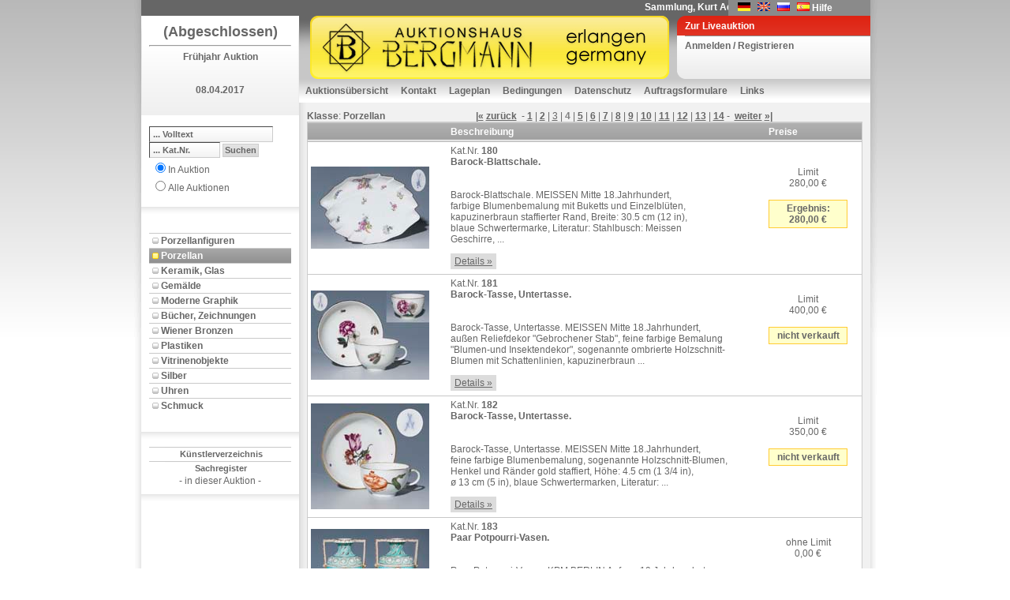

--- FILE ---
content_type: text/html; charset=utf-8
request_url: https://www.auktion-bergmann.de/Katalog.aspx?a_id=114&s_id=6103&pidx=3
body_size: 64366
content:

<!DOCTYPE html 
     PUBLIC "-//W3C//DTD XHTML 1.0 Transitional//EN"
     "DTD/xhtml1-transitional.dtd">
<html xmlns="http://www.w3.org/1999/xhtml">
<head id="ctl00_Head1"><link href="App_Themes/Default/Addon.css" type="text/css" rel="stylesheet" /><link href="App_Themes/Default/DefaultGridView.css" type="text/css" rel="stylesheet" /><link href="App_Themes/Default/design.css" type="text/css" rel="stylesheet" /><link href="App_Themes/Default/global-screen.css" type="text/css" rel="stylesheet" /><link href="App_Themes/Default/Menu.css" type="text/css" rel="stylesheet" /><title>
	Auktionshaus Bergmann - Porzellan - Frühjahr Auktion - Katalog
</title>
    	<!-- = Default Design = -->
	<link rel="stylesheet" type="text/css" charset="utf-8" href="App_Themes/Default/design.css" media="screen" /><link rel="shortcut icon" href="/favicon.ico" /><meta http-equiv="Content-Type" content="text/html; charset=iso-8859-1" />

  <script language="javascript" type="text/javascript" src="javascript/toolkit.js"></script>

  <script src="javascript/dwslide/dw_lib.js" type="text/javascript"></script>

  <script src="javascript/dwslide/dw_glider.js" type="text/javascript"></script>

  <script type="text/javascript">
    <!--    //--><![CDATA[//><!--

    sfHover = function() {
      var sfEls = document.getElementById("ctl00_TopMenu").getElementsByTagName("LI");
      for (var i = 0; i < sfEls.length; i++) {
        sfEls[i].onmouseover = function() {
          this.className += " sfhover";
        }
        sfEls[i].onmouseout = function() {
          this.className = this.className.replace(new RegExp(" sfhover\\b"), "");
        }
      }
    }
    if (window.attachEvent) window.attachEvent("onload", sfHover);

    //--><!]]>
  </script>
 <!--
 <script language="javascript" type="text/javascript">

        function popuplive() {
            var win1 = window.open("webcast/WebAuction.aspx", "webcast", "width=800,height=700, scrollbars=auto");
        }

        function popuplivepassive() {
            var win2 = window.open("webcast/WebAuctionPassiv.aspx", "webcast", "width=800,height=700, scrollbars=auto");
        }

    </script> 
-->
<style type="text/css">
	.ctl00_TopMenu_0 { background-color:white;visibility:hidden;display:none;position:absolute;left:0px;top:0px; }
	.ctl00_TopMenu_1 { text-decoration:none; }
	.ctl00_TopMenu_2 {  }
	.ctl00_TopMenu_3 { color:White;border-style:none; }
	.ctl00_TopMenu_4 { color:White; }

</style></head>
<body id="ctl00_theBody" oncontextmenu="return false;" class="Katalog">
  <form name="aspnetForm" method="post" action="Katalog.aspx?a_id=114&amp;s_id=6103&amp;pidx=3" onsubmit="javascript:return WebForm_OnSubmit();" id="aspnetForm">
<div>
<input type="hidden" name="__EVENTTARGET" id="__EVENTTARGET" value="" />
<input type="hidden" name="__EVENTARGUMENT" id="__EVENTARGUMENT" value="" />
<input type="hidden" name="__VIEWSTATE" id="__VIEWSTATE" value="v+9QJ6gaiH+JLRi1gs/PARCUFyllQbw32IBmq8uRg6Ou+M6m1Io2cP/g6alC/RS4daXCM1icWqSKEDr67efI1A3EJDJPx2Wjw9F7Tg1d9BukVf/nnwA8nSHZuPZIhSXE7w7RCJ8PMJ7XQ9gr3i0wFYZOuyqum2lr8kF3zN6/QODRwkXpHFpjp+SN53JdxeSv+IM8AMVxz8EvAyRkJ8MuGG01El2PjcBiewMlzNe4/D1AHkXJmOWlrQaUyb+7weBvppikWo+a6oSBio7mY+JdIjKx4vpjQixYODYITRJyseFgBFPrQCG8F8AjxZDMQQl1kcry3QPbJHu8uK3aN4e9h2zoNAW+RCEwCZrDPkwblvCy+Wt5siv080sOtMaQ73MEoQEbmCCJztPAvrU/jhGqoG48fhT3XZIXw13aKP4jCoV5yJb+izT5n4sD6h6Nqc20uVph1lnDWG9xhHgQv7LfLlT138SFN4lykKLcocis8ysmT+ltfSDHVplytQTy+PJQ6GWkcz+Hdw1853x2ssVBBVEeZUf3cjuzDozWvcqFcHVNTRyFtXzOGlvT+Q4UjPhxjF6fTcFauss/x7RqIxUE+BvBnqLGouwAA5RGVZEQ2csONkqr+uX+YHrkxjLzCgoHHeOxA6YGo2jP3Zy6r3qO66AMuFaJIEYjoen3sKjyrhDMLhKbmlMjAIgBOXY9yzXXet5wKjZje8U4wMTd4Vtxj+zlxGtQIPQAtn3VDUPhdLSYgC/3q3A9yxgBffwnslPG8WTi7b6q7M7HUGchUi8Weub/PSXxyiFsdd17qCxUxT2qQDB5jD8eEeaTD9JecxaCASfvxFUVrECEMnnt5UVE9nwCZyEYtNNJ4fOUaPwcyrPyY5+KIsy/XCutZSohU1m4R2TfhHLspFQKpvDim8QyAjkpMhb2JCTD4UAdl7JHOUnsjBGkzDejboKATEOolW+KCPnjlk7wx8CGyOoznM79Wp1wsdNCPHJB1A4rz/tnzmv6GdVzJqceP+tJg0J4anzvxfNkuNkGmFaAM6oHKQ3nNBkPN2wqEZAv0xqYFBooyqnLb5scc9rG8MulveEcVMY1ITVEwCVonu3B8rKR4Sp2op1mPlYk3VBiZFaRAwND/reYeDU32XlSmcadF1j2p91WZwyfPbqLtljLALSoPUKyAq5qR/dJNsJpgVTV43D2cW/Gj+22gIjO1caOJMPdZ4Qs1A+fXdYIwmgw3y3JDUpzVy6jJjQJXY62BXwCaFX8MBMw5zLp9BOa0BbkEBLHaYwvQvgfa1UdWbp4z+V8xvkkrSuj97mBxPq6MHf6bSMfqA/HLGvLw3QNkMHARZ38N7KW/PPJdRZAE5EwbzNGBAjlBipQbv/lAleTA/w34TpZOb5GVVf2bno9VLPmGI5bN+xnU0T0XGnlqqUjqIfgI75I/+At1ACHhtUq334ztnUuBeALCNmCOEM/kS4z5bE41RJ0nPU6lD/+JDN7p0hbwHN5SO/IfbzDca2zzKwhE55kS1VYtDuLVXt7Akb0BP+r2jzg6td9PgT0ck8IsAieDCvKJIS61xw4L6uXptgeZL2LdVfn6rZz9ziQFbQ6jLN4Xadw+RP97idjY8dduyCbCJLddm9ZrBLEqtRHOToUF/jcGw1nlTLi97hY7GIho01tkAs2uI6CGf6WTyBi2SYjBflLnPna/RfiHM/PRRMeijoJBnWV38ugn8liIw3/1X70jjcrrelEkVWTW5PCMPpthMn32XMRRnrs//KYiJ4sxBuljF060h295h/CZhYNFyw79MNocgJ0rmpGwNBHp+0FPWOxW621vumkqeiVvBW5Sto2Axz1eqo5FPDmYYErqRz5cBJFaACq6AQaWJOEyJVOIGErTVDDcOc8XKYqEQLHE1dBiuDEDd3oLS/ezlhBWhaHDqVWHmk5MwNqo1xFN6kmf8xIhPSsgzjO3WmmESOAg5Ue0ncgyeMXlJoKkFvJ8P0PQbu5WTmY/S56JO6dk603KjjD7yRiBtGskB9BDFDuYMni+VeLxcfaKvn2+PXMVKJ+Xrxh4/Y4CzvI/lBuPC1PtoFEReGl5OYKNT8zvH/LGeZuJqTB/7ByxBsz+Uz0xwXZ/lgmUJ/O4ykxVVHYd1GMzY92vKEUQIwuA/kxHtcnULspfc7GO7wobIF57Mx0c/l0ye3hLCQyky1rcUcpIbJD64d0sgi9NWO4PeUcjflr+bAJqDMscIOI/9XK0mYbKa7ppujbgr2Be5fH9zeEH2FD2qPh6OxDQPjq5e8UHrmu7SxSTQn7tE2D2M3/hhEllaPxwQUCXCn/yKC3Lif0ioVWC1ThXOSRv98m7S+LWk6Vh0J9zXdliS0RbPKW5a3VfHid5r4GQeLFYxtipGTZIvuI3HLJSpANT3EdhQTj4eOXsPaM6AStQOX3v9gfWi83Jf5qqAWHeNOFpRMLnLj+iBEtFjju6a8ez0jYDRtuvLChD8O7aZeV3/qpZ5AOhiMpQWm5e1ziNXNhlXH6SiQVcAR3zGC3UMp2JpjxhWzg7jWf27pD3Zvr9ystmviTXaKRx5kBSZkwsFikbjvniut0gzQtvBm7ijowSUVLBN9z+GLEiyj4q8XPRQT1ifUJ4JBv1e6EmE800l7I2v8SUQz3rOlDpZUnPPzHnyZT0aB84GsozRP+xl/q3fXBPa4Q7fe2ff4gSXr8/7IudeC0u3vDUGbAXOXtKLkth9vFg9SkiMpNHEDpzCxNudw9aWSjqMmH7qmXHLwoktSYRkjozaABWsLCW6Aw129lTk0oGlisfhsUzU7cJrvktcEOBAcXqV5xBIQvv7OYXRK7J3PykbZEnrGRSfxJdEF7OGgD2uDWqU3jc/YmKBjHqviwjVtTUQAe3S8oL8XX69eNNwHDlEStYMYfWBHtTfX5x6XH5Kd6ny034P2t2uVuSJEwfaRRDgDY9ybYrv1R7/GnGvqEhQvd8zvP70DI09c9RBPmmEjrIOYzPHSDbwsRWfdQQxD/6co8w1L2Aoyuk+TcuPFbzXtp/ntbKvK91lNkOZXGm0BKA7QND53nNmeymmlc76Dghw1ZI+b8NWEhWSSG2dGr7xtHmmoalJRkfdjYo1I7d9GqLVB0euRbeqVYCndYMdnJQ+2Y/hDKQBDxnDoafOUJbk6ceBcFt8eoVwvDYERv7BxcjEGnyDnNHdlFwxpj1o50tFqHpbYg6Y4r65DL3zRLw9BSIw8yEUOc0eKYQmlwDw2DPLZCg/y9QTCXmgDw8pAO51ErzQR0l2JB9fGt59xZsFEpj3qPNEkKLcvM++7i+GZ3dT4bN7shor51HrUGqkafxAB1CjLL//JfFlrlIW0SF1F+zersFjSbL3HDYCGe/nFFpzWqhLOJc2ymR3+SlW2AvDzlhrD4jhtO9KWVnTFdCrIL+VfsuC4BNSNUDI3EOahKmvlNc+d/9t7baBQxr1vGlQr9aIRIHzrGIU8XX0KDd1qwHUj1xp38Wm642RhbI5+BsMo/6TXotNzAU8OB56wnNHbR3xFFhLA+CmF+ZtUUYdiyL2B0rCcbZ5BXRzkH9f5H6JQ2uzlqzS/Xeskd8b/47DmMic4cHuHAmrt+j2/m/yQATuKYGc0gsaPoQkgwypGZOPfY12QSGXaPbb5eMg+k9xwcPMMpcQs5+QiqrciUwxWhBh+FZkUxEArBlYxElkLSGdfFJzFb/7Ctq7G+9HIX36sb0Qr6mXaH6LTAxb8HVWxuVmQ50pLUxR45sRRO8VQF8lc4AhC0LAg3mew1T/[base64]/puHtoJxk/RREsBoP0nTAbR3StSZ/JWIaFY0cKTYjXV6ZtU/nif92m/NU2DMlv88atyiomRhPbFTbRWqs2qdp2+vCr/O6cF4A78V+XJLMPhMQjwCpOA88nFfI1//1ieKiUc+CMoUwATz+dUf3kYIIAp9se/ZbHeyO+3xtM4419tBQK9pa8WJWnfS7aIsv2Y7Hgdn/ZBfNm+A3VV4DjpdQd+mavrcEftuIEwKAo+2YRMMvCN6+2nEO74npANJM9AJqKlmxnjMqH72u0QMUvCkFlnAA7oyrVYV2XtE1ybsLHR8mTcUQ8YB1bulf6WlbkexDWjhfR5isQwqvm4lpn2kT9NHT3t9UI+PM5OUaIguIj0tF4ZztEqCnZ8fKi85/UKRW+Jh/+91+etVOEWuFH5QOEuxYSsQRuIVcm1orIKrbjTxhQXPg5TMpjFpiktAbGD6RllR7T9G8xxJ/WGGqA/EafpgRiTjk3cOubW9tYFKchEeqN96TTgNM7Fspxwg+CSBOkiIUL9BeIuV53sGmVImbjYQSP2+RZMcW2vrg3VDMEDYyuQhet6EShkQNBHG6FiOQYtXk4bJ0fB0lppQPmQP0RvTz7Ia6JefsS1qk0A1DrG40//o8JgkNHi/V8Zd4jTQXUEK4RP3GGAn0wiNfluHDWPboOiN0Ls+ogbHIUNq430p28gTDAYj8BcS4/Wnl9d9wn8nKwQmI/j8mcEMfkUMmMR49FJWKsgzxh8ral3JUw9muNiFcavV2PNBixqs3sP7hglzXtnOY7Uz8ITy5Ji5mYlixDL6PyYx6cUwe2HmviJJjYOtlu1TEKOAQefShmd5jaelpy4exxLBJPiaA/comDF9qniRKfg4rwT8uwdJXBEZmgqbxHQ8dr4/6muvDeq3MbOSC/gDtqfs+Ha7IDk57Eg/lqGUv+yH2usfiI8FIDKK+tcrkcV1bnASOZwbLfrcxL39BD4EFeGIxqVk0nYJ1JSXm7t1fopdz06/gSTRZraUwxlurIpfLDwXG1SLmtLw2N8uB04S7j0UEkRF6dK7q3Z5ZefPE8GLjrNZDXEjLSCqWjtNtGbluvbpc4GHv0VAeUGcDY7xOvsmOV2tV+Gi9vTfx+RurXPTCzJ+maRFMgtKa7PKqpqwoA1QD/moXO2+pTL1tiLCfUIzVBvlDLxpE4Q9IUldKd15evpKw/Ijew54XGanZcUEiUNYXLRbEv2GzM/l64gK7IFtBhGMRBAekahxy+8vEE7TuTJ2vUMAZwUSt5uHkjbvVLpyto2PPiadYQ/0yeXma7LqbIxysLFY6ZvoMWSJL87CJ+sCsEJ3v57fJhrDDF7r5W8N9HWjf98MBapjnP5NQLzO23zFgiTcr2rHrOKXI+NmOKApB3tWWBARoLDeXm5o3NJocPv3mbK/Zb0ZjnJYRbaXuQsud1EfPYfnvJ6/KtbELkmUYNUtOUwz7j5pvuP7k0UPSAOXYvR2CYM79n9M68rAGc3nEgVPDfWrHDyhhgsYEPN/lvXq3xPOZVHaBs6ohoLsQ/BFf/j4pawXx3QGEhke5jk43kp4gbfKHJNQJUt2QF4DYS23+K9dFGVbYQ0lWw5r9Cx2dhfgnDlWEkUNNKYTDiPqyiXHbylLan8VF/m4H8CzpSYbHF+l9okpK88Ch80nkHWM/g+HusJ2ovc/6FySb9tM1Q3XI647x+4QH7wGzIdl4tQs9TLX+46e5PQjaGPk8MfnR8qxLguKabUtGDLiQDN26AbTmWSLqaRbI3pNsfstsDSKegHflVJlyeACjsT8cOV3kIvXi1fb9CJ+YFSHABr9dShfNe3kOVtAtVtDd1L1XhvKRYDF4z7LT6UnzmHkdt8vhpGKM62XGKKFo25Fd/shjN8CgS2L4yDXAUFYK0JFDFt7oAr2YtaF4pjggwHMVzIojkqQoPxVrioyOcyK6sAF/Kv7VOlgBpUEqQEQkOfGL5SNGivJmGYne8Os+DBoWsI82FhN+Qy6FEiEajIs4fCTFMjTJ92bmUevhliR8/f2USFSBIQBihGIRzVtLMiWB0UWkBr8nYlciZ+Ws/svHRwFmQvBIPSpZE2ovncTUs7TANlPKecPNFBXG01L++SqZqL0EpFSiUhNpnLxIGZNRlSTmjUXRZOC5wJfhaE6LSVVXkpRXK8vW1Nv/f+2nAvVjJfGPjNbSIvcwJB8cLSSBnZHVoMJS/J6TRl3KrEgTgSA50nQuYuMmYBJk68D3bFunKxVsbh9fcJMHedKSyUu/DL1wXRD7LeaHLqc7x18X7d84u8T5VdM2qMopTmfWcoFMxP7zzDq0XvzGw816Nvk9Mz5KH6Q4HQlTPcPbqAg/g1eVNSpLXvIE7gcW7346XHL8iLZ31dPECs2fzaq8/EXIo0mcjFNCrtdjy0wkjBptLiRxMkwfW1L2VbNjyQrVSkurBOf/LhmDq7poykUPVYHHJIaMN/ROO6XM6MXQOhK9JBvlBeK6bTD1oDckCiKP/0Ww+XA+XGYM82HZOxhpvFjYipblLIHIVjlgE7eI3Z8hi6qyRS5US2NDdbJT2Kx9bQMjGh+gIcCONJLzR/pG9vz7sBi7RJC5nVauDm1+CSqtRFYevXQddqJc+u+Ew/4hBV8g4CvgL+1/ZSLatN6enpco5WKID1RHWb1AXfJGzFvPQfpTzbPoP6ZoY48mj7jTNKbD9y0Y9zRqzkpmSnjqJxOuClz4Ege67f+8y2M4VpZYWv4/shfs5Mk3hv6lUISJv4Sgs3kyzTSEyRdK8yvLjZHJRCuaPvzuwLNqZnKCfmExrCcFZvxXoJ5Df4yUL2fDWCXT24eRoM8hYxnsRLLUGd6ZvcaSNLYXvN9J/Qf1h8PsZe3caLOyQQ2vcgWCpGBOOROscyYI+G1ZCYCXqFZVv7m0UKZYMkM5s9/fL4hBTKZ/rrvVxR3YRvJZo0yPod8nJTcYFWxHggSxZy+3RA4YfdOU3xXCl0zizoaOmOIOeTRyYmyQ9zkcVXA/yEkeY4lggseMQBCuEliiRJ8PfEujw6WgbRDmTtfzLjU/kmikKy0CAVbJE1Kh/[base64]/[base64]/MsOnLo9RG6efy1h6QiQIx+Pz3ncY2Wi5ouPupeuggSNfis/M9gdQ54NBOHpCxc9TWJRW7iBkDaWNuwFW35ki7EfhB7UHHiD27DyVKv5L31aQRMgzkkeAm1Zc4I08KDBrHkcHlsA1Fthk1jgowOmPEjF03Agy70Cq4dVzclKukud4emEXRFEOL747tBEeZKkBwyHLUa0TceOt0PQvJxa/rfFvKNB9haxMwWhC5GpJsMzlYaTFlVMjio4Gvj8J8drKHbU8i2QjSQ8otHJfSMNnBFyWNQWpWnSe/vKcNknQYau1MhbSS6X7jNnN3R5TkwRiqioGyecIWUZN8EOEapc6Z7UTs7koIJoaiug79bKr3TZoN21tHAtxMg+fptms/s8X7OeGwzm0XJOsFUFBik/QmmAz3zJeU1f+c6acKHQMA/VQMHYeaE8FqQzNjWY1Juj/Gs6tsDBKRGs7BdKl3vINT5kkEEqIbY1TXbrVCce+9DdOk4uGOzpJLpST6Kx2JH7lznLhIgCFmroeu4WBOnFy2l04cX9nhhVxMLlJflwcycScz5OrdQbKOuKa2xGMqP5oMARDiz9696ZLVSTg8V9DjMEBM/d9Si8yY7v2VQKgXCXh0J8wXxF3ZKLXp/kN0n0uneHfVlucA+i7RNJsiXVzPeaHkq/lWQxUnTZVmsNLlyc1hODwzQjC54GaGLdmBnQhZrGan5f/hl67cktb2J1aLwnnnuCLnT2EhW2CBItYT5hJrcr9U6IBobleLNyfe06TFpRcl7LeDsRPqXi4zwjv0aiOaAR5W9FfSVcWwKdslBml4+C4FdOKdmU5owCOIa+V1iF0TVm0ZWOrmUXfTCHnMhE/no9wVLiQzhf54R8UKeueiatpXrL+tWD5aI75PcVUBlxx3rVhIZfOFoCWFvwgf2hNqFWDX1RpbgMrIABNdRQeblu1k+KWgESTm9HdpY51yZaYOz3an3gPKICbHahZXSYDziJwSiI7JNgkNUFaNbIfQVD/xQ/ddiA+raVhe6EwiwrU4+z08XuJGqum8xqpcrllUw3RSmKoPNGtHaLvr6chm0bEFa7sxWgT8kRo80KszgJhn3u1+mX50UTdsjeid6yfvhfrm8O+cS1ZGWKw/uNASdq5tIUIcry22QAAsa7nlsNSKtOHJ4tRSDsx9cs42iQLZuRMT9IgbmVs3o6F6gmQGueX4c2Sywp2CxU/XjWH2MHUGma9+kkJpTRy1x3XErJXzRdBaw5wZjBtYVLwZ8xg3jo11pv8q3X4i7WNFr8WOvoi8QEyMuRgXaypPvDk1Iuu2k5jOPgRfyglJ2OvEaD7d5xdqWw0fvuBADiuHv9cwyZOYc4mYkrQ4JNIvPb1lt8HwDhxgRF8kqt0p/MI0p6anEd6RJYEJx58Mp2XYas2h5qoCgTgydZ/[base64]//JhSVhRZqwsQ1WTZLyDlD5qyBM88qqNhXBAAwmg3CBZKysoUFES1eMQg2cvJiwglEOQlqu595GxSVFdQIfHh0IeAsoBQFJoR2VqtnoHqLuvNd4fuMzmDxFmp19gGtgEl4EHJZOPp+fIsV6HlQ6dET0XXRCRwS4v1j0HYW/[base64]/4Xlk9iYWKqA9MXjO3CeA6CKKYrFa8m6Cnv1pCUSd0MZuEkb3yPcB2vmUFqTghbtyUZY2POl3c0UksDkKZS90W+7xKsZfHD5MsMz9A/JmnYx4S68te5NZPoF1TfJqkNnIuuKnyehFPiIlE6LBQAKuN836Jke092Hd+6H7s4afcvPs1ql1+tkV/LMYRI4gAL+IS+lLjpUKOqgg6n3gX4dH8RJBQ0whRSqRZbKOA6Ae2piktD6JG4Eki6rRNvW2PFAxMt8lFJhl+HlcT8PcdJKxhlLSySPuBXWl//r44IQARnv94rd2JNEEBrHYoK7rq2pOBx8XbqLFVXNXg/wFSKk9VQ4ZjNz8hyWMYH6GsVyGlU6secciXCJAuY8+eDoQPeqtiZ+XaLxC+yXgRsU9R2nN0vx4DP8wq0aL91/+qG6ZRxJirZOpYeYUPfoupJwe6qSWPM+Daj3iZ24H96Fkiw8/3v91g4+RKRNYovt146sG5pJB4DTgk91F7gc1oORGLlyYrSPtsqYlt1yuijZvyHmyLMcQbPhTfi+siE8cRe5+WNHyhxc+WOhRh7aaPYdMW0OMRTki73/[base64]/gOpzQtNqdiaDfAdcVXK5ZYYSozQ0qKVd9RwxOAct21yRPeRRADw5hj/E1YYzYHlxAOs8LQIsV9nRzS3Q82QaeoywGSLW/qbtjWhvBS8cQlAhZjCgu2WjknfXhpLnrohy5VwrAQ+6Uz7DA/2NMi14/AmISldwuE2rXZPRsoVurGxHGffMWNpk+XmUufDS7YPYzTcVFBQnpK4jY1ywq3/iEtF3CyaA05LBHp+gm3yosHi24E8FzW3eK3czqxoJvMFkikbzzlnVU//YOI8SBg2H5hZisCIDQYxB81e5lrDSMdvoXbYqesAP+3Tyz35IDHtznQEfuzVSeziiKCOw7LjeeOGvtD8AEMYk5NH+xFOC3WAFEHZxzS3FfkguJjnePKDQzgrdMB+Lg2L7z2QCsmhWUIdfdg95c6JCdGodA3hd1WOUWIH/[base64]/[base64]/hoEO7m5mtZdI4oo8QQDIXsVRejxM+yzaeFC7FZX0ozR+2F7XgQPpnSH0vCubiDBs77jTStRHG16jAj/StDF/Ga7HIvmD/Xjde7Q5O8QRIc4wTso5CEmSvD6fFxqioNrphKHnAXMoQ/gQc3KEkltvK8t34e48CW27aYQQVo7fypJh/bttpBG44esHXqm/s/CayU+GiTQjWi7+oq+CbbJXPnxh/6XnoN6i/06jxcfOQV3JIgGpMBbkWAvWKYZPloqL3nGo0ep6JRvKUTh9Ek7SGQMz0aZ8IZfA0UQgE/LqeltZRFgHEqep1YDxapKUarC4P6OH7EWlKn6C47OeocDsZRJLELsDYthpBihylqvGonRm8cLTdi4Pa/lyq7h4q23rym30lkJmUxcZHYJ0dc70NX+JswuEwplsyw/J2ZpQiNQtyvaeSAAqOiTjIyowWuIWggPRxr8JHQdLm+B6ntGMLVC82xpzPCx/2mK49Qk4JNriNvQftrBMPsfGAWApvsHaPyiIohiTtXyvVZuETEga0E6byP4DbSCVMS2fa5LajnarUM481c47ehqNeKicgFaszeb6i5QhfDx7c4YmAzUelZShIAKtnjnehQYO1XNkcm0JipA0J4W66Ik7EoqNGDWo3Vevo7j6qGMArg5/VPpuKQzDkljUxktMEOJDbrgLANLFsWCwklcgHhdGDSxaSF/43ygntAgx8Etkmx3fTAKktPHS/eBw78NqOH+ts+gZ99wiPmfjkyJnEDLRiEXRMOLqcLIs6GR7GORmMNUo2wGHL5drbyfqRrlgVyYmQc5Mv/K3IjadzWFvHdt8flManlU1ni3wPza8yD/J/RgVXBo48SOUT8FcpYVV/4sO9e19EtCckpDbxT8zEoVxoPeNpioO4/solb9e8+tcQdUbTEYx0g2QGCPwhB1NC2PMrBcv6glsDi50d81z+GK13p/4HvYRtE9cd7CO05Wigrj2er4f+tR3YWbiVZeXWcoKfEFCRmXcT7lWVYEbtzmsduZPREqkcY4Z7N055Q9lrj3l4V2XfYf5B7nW32VBhDZtYRyFGsn2eVxxbhEBLU6ijAte82rE7vShSwIFPOHvZCfqzgKeS08lVlZztAWftq2BUPeP4AD4QF1BltgcVBuI/C0UmwM/ht2/dqE0JFhB7X7fA2jcB/YhDOaenco79F2A5clk7Jl3goVHJFLN5mugA1DKvg2mlckcCM4zSqk2KG0PV7zJkQudiCye3W+0mgE81BC0FvIw08hR+S8tIS6AiAot7ynU38TQDwvbWbaNmq2TAgzJ86qdZl4vDap2m5N2K+5ftUVyNcJKTcD5AxOphkmsBMw/PqRiAvpOmIHBS/28kornPDM2Gf3jOUY3RMnVdiLU3ojB7V1pPoTRPvxAUVFozkt9Wi5odHbl3ntPQy00QAf3jTfBhlN5Z0qi5KEyY8axQ7QaiC/NKv+xdS/dc5YnZEnmuMIgM8jqLd/QG27SyjDHojG0RRxOvNlrkFEgm61r6F6d3oQ3HFR0HcYSEToyy20vVGivaWN/aPvIIa+gr1JJJeTZH6ObDtx02+rxsXCSSQJ36O91OPSmtU8Ba1xiIYBFa906+KyYVTI0e/TQvolckBd5lTyTzzUlT8QUPl3JfW86UAHtggwEM+8IUPDsNg30D1CtVE9zj5WRxoqWRShfW3oyXRdmHCGlDBpliDZkTfS3i3zQ3NHPWpDXrmGPbOSHqc/GRXDOOATXOIbjXLa9uu7EJaiJiVkJ+ZV2/Z04iAnp4xWL7PziFvCAa+zUYE2pqRFWRU/HHh8GYmz/LQnsGa6uxvA5i/vouSCBF0tCBHWtuzICIoHn7lg4ktqeX+oW05jJEl4Y1DVLSTS1G+022FPffLSjh9KhyRxZvvFf6iyf+U5tR3aiZLkOh64q7HPWW/HKUPfj3MeB+/OLHU0B36rVTySFafpG9PY7QfXkZnqiC+wAUmQbZrKzBSib2caYVPN3crKPVcrycBrIcdg+SFIbUYDUkBZcVsICHAdfCZ8FCwquQtSRMfpwEN/qSDUk8IDoDm3iBruvklgtFgcqzX5gz7KOCK9t7zgNI/FVjlPrmnofI951lKh70S2rz+6dmh7KLoFU4MQcj18Xs6T91wiQKfOym4ROXULEHVl+qKCZ1R7Ubtln2YtNzo5z0aUQYYTNR8r2ZtFmNlcNubw7xSUIQy6qT3tC8kcbm5Otll4yXkAz/qKDD91+6Hqt2W7Vt7TrSn58Fo4HXpu2YcjxE+2O7/zNcAMYVXpCtd7J513Xz+4qblux0O+K53AS5lqArImn7rfY5doo/E5oQwU9MLByf/yg1V+HNcJnWr6obJhxu8VQNWg9iY0edBoaCT29qN5Q9Vpsw1fqNP2VkkBUXA823N8LEebZ2c0f33I/qi6BcwQLith0bedmDnO6ROaZ5tT947mUtjqSNXH7eC1Qg7JuN+u2RVssA4QNwsIitQq9r68Vrag/[base64]/gLdGkGpLpLbs4PbnL87ZQnfbkPw5/0nMyo3+IfWtUDW81kGdGxCYPyJUx5vBHjXPBENdk9rlZU+aqkWcgjY9SeO07ieOZdiXCgww1MxmkQ1q0VoWIG/mePFZMx/nfP7lhAsOwwx3jhX8Q0ybB7FIrDQnHQg6o1KK8QPsB+ZpFHl/KC5DtX2fAzmRhbvKTeDq2o+LuIosSFpBtYQSx++bQFjC2KzTdBE7V44ZzaOV2Ae8rOwIkjm0g/Oe4bDwUp0BRgHpF3OjSDcPsh6/[base64]/nK2arA28Wim7mMEqoxRtgyT4GHKpPcmIC37efHxYrrJ9qt6gFyzCXzs+dxHM35s9mNRmMoIhJYLCUTyRo9gTf/6Hh5+LEEsItfAXsj/jyB29NkgxHwyBbv3C3CYdEyWLKvQxR3aHUQIcdmeOOEYptgK+hyALzgPrEDdDN7dp+vZT4++b2Zq18ZOwJn3RYKNyzorB41SrHqbnnjORMHh/v6BX0PNPGt2/hTLDbnLE8wAd35YHPRIfHNkw1D1Wd6x7DFgzw163sy/sCgRvWxFbvDXw/ExKo7WWjAr9DKJRlegYZ9AG9oXTw66il4FRqz99qYWk2yTBHEv9NcV2P0oPJCdUmRxvfkWVXRw7dq7fQHJjH8Th1IP21EZ+y9Zo3jezvrYME0CpUnTcoitPMszXYqj4L0EwqPdYdP+4O8eA5bbTztpbVPq/gxIfnBJ/iZTTs0o+Q/062wFqhrGXj/TdaHJJJeZelPxyPkD5KmTp705vxSUTiQEPe06xZy2VuXdTDQLraiCL36OQrOXwsO8m5+qOoTx+P1E86v9AubOp8FcPcooaMJLeYX128H6BKiHOgMED1rKlqltUx/fzXZizrwvxVtPKebvRps4baWSl40ZNfBe1JVEh7Bc40YHqGybgUY76U/lxg+lXGfYWF37lCIQTL2W/WrjRJUw/IBvH0M2H5mhB8oGU+JGh5AYTNUe7jYga03HHvbrC7rNjvpFh0MQi/[base64]/dxkmBFyNN4kvBzyp7AC8M6Do8Xu00iJksE3gUShCGRh5WHByHiKMDgRGTnn1BlFuLhjFm/[base64]/rvuRdkYWE19G2j2zmbdFHb1v2EE5sAMARIZQPIdIhE/kGX2EI3JBcZooqHqeHlbbWnekOLMGwfxBJYDITiHidlIPE9WkS2vq+MwCOb8S3DEU9/ks1yucg7fDjoHSeXX2zX2YtGHuJQW58SR6ZESYwVjQHuIpxJbNlwj1AFKMDe0IV0yZk9eXhWumF7BLDPL6X0tvrLKToJ/jCVH2oIMkkPMDyoxm+luGDlkrd6dpCBQZFA86x250OkAjUiZL0W3ejEBt6iJoL0mSu6mVjODz1+Y14ZZQpz+ma4wnsWwTl/pas7zRS0J1L3mvBgl2hokJZ2a/SiJ/9oUf9uSiOdZyLmdXlm+ahYA1Qjdf2+MWZvojbHAcvz/dbqS7dOqP5VEswRmQeNDM6mimSFFPo+s9pN8bmRHCWI116MFAtR/AEmO4Ch32EEYKlXbGKs/wk1VFWJpW9JTB3cITk5U/k6BZkeDU0fk5WKf8AuVRsSIP+et1xSdOcStmDpOwgNjsSYomd+ZL7+djJU2RdJBOpTgrALRPtyTx5czePyiqqKVnoxYxoXCOAEFYsKW8MFi6F6EWcjnn/bJ8hhA3353gDP05Z23wYCauRdfDBRzUxIXmnOhbXqtuA9rVSvufISKjOzhjhP5FuRbS1kf+xmQqeIgoVATKNl/Vo15z+9xQZtoPPwrdqe1NcruVnjDJPRmdTNggGWhEJ+tGhVkI7Jjaj0ILTGWRxWyj+6B27vA7NCaM6tH+OmWsTZUtxt5inqijAMERgCx4C1LiyJM/kA/5oMvshIuJHd5oq1wiYnePH0pHzewVueMSJril+ZDwkXosro0IQFMfgsm+WmAcgKoo5zuIw33ZwbCg==" />
</div>

<script type="text/javascript">
//<![CDATA[
var theForm = document.forms['aspnetForm'];
if (!theForm) {
    theForm = document.aspnetForm;
}
function __doPostBack(eventTarget, eventArgument) {
    if (!theForm.onsubmit || (theForm.onsubmit() != false)) {
        theForm.__EVENTTARGET.value = eventTarget;
        theForm.__EVENTARGUMENT.value = eventArgument;
        theForm.submit();
    }
}
//]]>
</script>


<script src="/WebResource.axd?d=tsuVMoVCwLalIr2YQ43ehENnD4gilUbcoMli-y2VFeKTEQS_5CNJA5vPVQJGVxMb2kHDyme8ebq1SMjv-bs3O0ua1t01&amp;t=638314009380000000" type="text/javascript"></script>


<script src="/JavaScript/AdapterUtils.js" type="text/javascript"></script>
<script src="/JavaScript/MenuAdapter.js" type="text/javascript"></script>
<script src="/ScriptResource.axd?d=U_Ha2om0aBhvxv-pwl8q7oyCufaRjA_OcdZt2KnJVsQRV_P1U8rJzHYOmcs-_OKkT233x6a4A0PBBZ1emknJTrnL6xmPMjhjCI1SnOyMVUswyx5H9S8ADg3HZYntQauc7OaNRrqiUVWTw5cEaOUmf2_VIU41&amp;t=637800124742046715" type="text/javascript"></script>
<script src="/ScriptResource.axd?d=vj4EWihfVugPUX7N1Uu3KbzJKeYSKwQjcy9pMKMR6Jqqv-Py63m6vEklOu519Q-miDVBScqQ4vFnDfC9fQIe7t89wVvoM-aJW9oAfI8BabQoe7cAQYtfEvSWTiu_f6yUaPppxPuLWQyb3XhZVkgSOGmsh99EZiHOspz9MgGcFZ0Vyupm0&amp;t=637800124742046715" type="text/javascript"></script>
<script src="/ScriptResource.axd?d=NL_7GlG0Ej2r5AujOh6UQNKX62xlsUaaeaVAsSclKLBbLMC2SA_14PrWZtI6Yj4_xrX_wKgva4q2TfooNOqz7h6o8zjozm8eUWZf6R5JmsJ5Hjph0WFEtmkRr5JElv__g475dUFVcL3SPrgy2K8gkUbcU2s1&amp;t=637800313035238169" type="text/javascript"></script>
<script src="/ScriptResource.axd?d=T-s2NVsatDSqdCk-gKjZKqHsPhpIq5N9sQaJuRu2Ieo4L9NHcCRhC0cUARUYmFhom5bQMc-GyhfCJ1lz5Ly3LIC--Z0EtJPy1L8yaTDzMRwVNgG0zxKuGJPSnxKIMnF73D7XDwjzytec3s07Keff51PBOBo1&amp;t=637800313035238169" type="text/javascript"></script>
<script src="/ScriptResource.axd?d=d9K3kNPHXs5QGBHg2SJVCxer8r-cBHCmSN4TqPEIwiXMbflu7Cm-AxWVp6rPjSbB6QOiOHiy5jlMB72Um0xJng6oZIaYWO8DBxL1Ak0eusHblUXorEVd183z1RcOy5fbYa8bTp1UgVk6W_x70iMhXu2PLOslvRQUMHrzYjPU2PzsQrCU0&amp;t=637800313035238169" type="text/javascript"></script>
<script src="Service/AjaxWS.asmx/js" type="text/javascript"></script>
<script type="text/javascript">
//<![CDATA[
function WebForm_OnSubmit() {
null;null;
return true;
}
//]]>
</script>

<div>

	<input type="hidden" name="__VIEWSTATEGENERATOR" id="__VIEWSTATEGENERATOR" value="A1C74942" />
	<input type="hidden" name="__VIEWSTATEENCRYPTED" id="__VIEWSTATEENCRYPTED" value="" />
	<input type="hidden" name="__EVENTVALIDATION" id="__EVENTVALIDATION" value="b1Nq2d05+EBSqIahNtwU3NWov4QzBMWM4kFEDgh8XPXwVjS4e4BEl6kYUjVg4efemsGM/DJTrvfu00Bb2BV2mEOmY/zrEal6+mrQmFwe44ZjpVJo4gsVSZT+TMbG4qsY1j7XiwEWdeLAjyx61r3npG7TZdxCTezp4VUtXzypRgEYqEW4hCPhkN6L7JXtz2ondceBonmsWivT7jogaiNj098+XD4=" />
</div>
  <script type="text/javascript">
//<![CDATA[
Sys.WebForms.PageRequestManager._initialize('ctl00$ScriptManager1', document.getElementById('aspnetForm'));
Sys.WebForms.PageRequestManager.getInstance()._updateControls([], [], [], 90);
//]]>
</script>

  <div class="pageWrapper" id="ParentDiv">
    <div class="container">
      <div class="toolsAndInfo">
        <div class="ticker">
          <marquee scrolldelay="150">
               Sammlung, Kurt Adelsberger, Teil 3, im Februar 2026&nbsp;</marquee>
        </div>
        <div class="languageChooser">
          <ul>
            <li>&nbsp;&nbsp;&nbsp;&nbsp;<input type="image" name="ctl00$ChangeLanguage_DE" id="ctl00_ChangeLanguage_DE" src="App_Themes/Default/images/germanFlag.gif" style="border-width:0px;" /></li>
            <li>&nbsp;&nbsp;<input type="image" name="ctl00$ChangeLanguage_EN" id="ctl00_ChangeLanguage_EN" src="App_Themes/Default/images/englishFlag.gif" style="border-width:0px;" /></li>
            <li>&nbsp;&nbsp;<input type="image" name="ctl00$ChangeLanguage_RU" id="ctl00_ChangeLanguage_RU" src="App_Themes/Default/images/ru.gif" style="border-width:0px;" /></li>
            <li>&nbsp;&nbsp;<input type="image" name="ctl00$ChangeLanguage_ES" id="ctl00_ChangeLanguage_ES" src="App_Themes/Default/images/es.gif" style="border-width:0px;" /></li>
            <li class="help_button">
              <a id="ctl00_lnkHelp">Hilfe</a></li>
          </ul>
        </div>
      </div>
      <div class="sidebarA" id="sidebarA">
        <div class="infoBox">
          <div id="LogoIMG">
            
                <div class="box">
                  <span id="ctl00_LVorshau" style="font-size:Large;font-weight:bold;">(Abgeschlossen)</span>
                  <hr />
                  <h2>
                    <span id="ctl00_lDescr">Frühjahr Auktion</span></h2>
                  <br />
                  <br />
                  <span id="ctl00_LDate" style="font-weight:bold;">08.04.2017</span></div>
              
          </div>
        </div>
        
        <div id="sidemenu">
          
          <div id="ctl00_divSearchBox" class="extraLinks">
            <br />
            <div id="ctl00_pnlSearch" onkeypress="javascript:return WebForm_FireDefaultButton(event, 'ctl00_btnSearch')">
	
              <div class="SearchBox" id="Search">
                <input name="ctl00$tbSearchText" type="text" id="ctl00_tbSearchText" class="text" />
                <br />
                <input name="ctl00$tbSearchCatNo" type="text" id="ctl00_tbSearchCatNo" class="text" style="width:80px;" />
                <input type="submit" name="ctl00$btnSearch" value="Suchen" onclick="javascript:WebForm_DoPostBackWithOptions(new WebForm_PostBackOptions(&quot;ctl00$btnSearch&quot;, &quot;&quot;, true, &quot;&quot;, &quot;&quot;, false, false))" id="ctl00_btnSearch" class="button" />
                <table id="ctl00_rbList1" border="0">
		<tr>
			<td><input id="ctl00_rbList1_0" type="radio" name="ctl00$rbList1" value="In Auktion" checked="checked" /><label for="ctl00_rbList1_0">In Auktion</label></td>
		</tr><tr>
			<td><input id="ctl00_rbList1_1" type="radio" name="ctl00$rbList1" value="Alle Auktionen" /><label for="ctl00_rbList1_1">Alle Auktionen</label></td>
		</tr>
	</table>
              </div>
              <input type="hidden" name="ctl00$tbwText_ClientState" id="ctl00_tbwText_ClientState" />
              <input type="hidden" name="ctl00$tbwCatno_ClientState" id="ctl00_tbwCatno_ClientState" />
            
</div>
            <br />
          </div>
          <div id="ctl00_divSections" class="extraLinks">
            <br />
            <div class="box">
              
<div class="AspNet-GridView" id="ctl00_gvSections">
		<table cellpadding="0" cellspacing="0" summary="">
			<tbody>
				<tr>


					<td>
                      <a id="ctl00_gvSections_ctl02_hplSection" class="SectionLink" href="Katalog.aspx?a_id=114&amp;s_id=6504" style="text-decoration:none;">Porzellanfiguren</a>
                    </td>
				</tr>
				<tr class="AspNet-GridView-Alternate">


					<td>
                      <a id="ctl00_gvSections_ctl03_hplSection" class="SectionLinkSelected" href="Katalog.aspx?a_id=114&amp;s_id=6103" style="text-decoration:none;">Porzellan</a>
                    </td>
				</tr>
				<tr>


					<td>
                      <a id="ctl00_gvSections_ctl04_hplSection" class="SectionLink" href="Katalog.aspx?a_id=114&amp;s_id=8201" style="text-decoration:none;">Keramik, Glas</a>
                    </td>
				</tr>
				<tr class="AspNet-GridView-Alternate">


					<td>
                      <a id="ctl00_gvSections_ctl05_hplSection" class="SectionLink" href="Katalog.aspx?a_id=114&amp;s_id=208" style="text-decoration:none;">Gemälde </a>
                    </td>
				</tr>
				<tr>


					<td>
                      <a id="ctl00_gvSections_ctl06_hplSection" class="SectionLink" href="Katalog.aspx?a_id=114&amp;s_id=6112" style="text-decoration:none;">Moderne Graphik</a>
                    </td>
				</tr>
				<tr class="AspNet-GridView-Alternate">


					<td>
                      <a id="ctl00_gvSections_ctl07_hplSection" class="SectionLink" href="Katalog.aspx?a_id=114&amp;s_id=8541" style="text-decoration:none;">Bücher, Zeichnungen</a>
                    </td>
				</tr>
				<tr>


					<td>
                      <a id="ctl00_gvSections_ctl08_hplSection" class="SectionLink" href="Katalog.aspx?a_id=114&amp;s_id=8560" style="text-decoration:none;">Wiener Bronzen</a>
                    </td>
				</tr>
				<tr class="AspNet-GridView-Alternate">


					<td>
                      <a id="ctl00_gvSections_ctl09_hplSection" class="SectionLink" href="Katalog.aspx?a_id=114&amp;s_id=212" style="text-decoration:none;">Plastiken</a>
                    </td>
				</tr>
				<tr>


					<td>
                      <a id="ctl00_gvSections_ctl10_hplSection" class="SectionLink" href="Katalog.aspx?a_id=114&amp;s_id=6610" style="text-decoration:none;">Vitrinenobjekte</a>
                    </td>
				</tr>
				<tr class="AspNet-GridView-Alternate">


					<td>
                      <a id="ctl00_gvSections_ctl11_hplSection" class="SectionLink" href="Katalog.aspx?a_id=114&amp;s_id=6110" style="text-decoration:none;">Silber</a>
                    </td>
				</tr>
				<tr>


					<td>
                      <a id="ctl00_gvSections_ctl12_hplSection" class="SectionLink" href="Katalog.aspx?a_id=114&amp;s_id=6109" style="text-decoration:none;">Uhren</a>
                    </td>
				</tr>
				<tr class="AspNet-GridView-Alternate">


					<td>
                      <a id="ctl00_gvSections_ctl13_hplSection" class="SectionLink" href="Katalog.aspx?a_id=114&amp;s_id=6111" style="text-decoration:none;">Schmuck</a>
                    </td>
				</tr>
			</tbody>
		</table>

</div>
            </div>
            <br />
          </div>
          
          <div id="ctl00_divAuctionExtraInfo" class="extraLinks">
            <div class="box">
              <ul>
                
                <li id="ctl00_lnkArtistDic"><a href='Kunstlerverzeichnis.aspx?a_id=114'>
                  Künstlerverzeichnis
                </a></li>
                <li id="ctl00_lnkIndex"><a href='Sachregister.aspx?a_id=114'>
                  Sachregister
                </a></li>
                - in dieser Auktion -
              </ul>
            </div>
          </div>
          
          
          <div class="extraLinks" id="divAuctionBuchInfo" style="visibility: visible">
          <!--<div class="extraLinks" id="divAuctionBuchInfo" style="visibility: hidden">-->
            <div class="box">
            <!--<div class="box" style="visibility: hidden">-->
              <div class="flag_buttons" style="visibility: hidden">
                <input type="image" name="ctl00$ImageButton3_EN" id="ctl00_ImageButton3_EN" src="App_Themes/Default/images/en_button.png" style="border-width:0px;" />
                <input type="image" name="ctl00$ImageButton4_RU" id="ctl00_ImageButton4_RU" src="App_Themes/Default/images/ru_button.png" style="border-width:0px;" />
                <input type="image" name="ctl00$ImageButton5_ES" id="ctl00_ImageButton5_ES" src="App_Themes/Default/images/es_button.png" style="border-width:0px;" />
                
              </div>
              <br />
              <br />
              
                
				<a href='javascript:void(0);' onclick="window.open('https://meidabank.de/de/figurines-literature', 'BuchRegister');">
                <img alt="Meissener K㴬er-Figuren" border="0" width="180px" height="180px" src="UserFiles/publication/icon-de.jpg" />
				</a>
                
              
              <br />
              <ul>
                <li>
                  <div style="visibility: visible">
                  <!--<div style="visibility: hidden">-->
				  
                    <a href='javascript:void(0);' onclick="window.open('https://meidabank.de/de/figurines-literature', 'BuchRegister');">
                      <span id="ctl00_lblMoreInformation2">mehr Information</span>
                    </a>
					 
                  </div>
                </li>
              </ul>
            </div>
          </div>
          
        </div>
      </div>
      <div class="mainBox">
        <div class="head">
          <div class="logo">
            <h1>
              <a href="auctionlist.aspx">
                
              </a>
            </h1>
          </div>
          <div class="quickLinkBox" id="liveAuctionOn">
            <ul>
              <li class="liveAuctionButton">
                <a id="ctl00_hplLiveauction" href="https://auktionen.auktionshauswendl.de/de/live-auction">Zur Liveauktion</a>
              </li>
              
                  <li>
                    <a id="ctl00_lvNavig_liRegistr" href="ufLogin.aspx?ReturnUrl=%2fKatalog.aspx%3fa_id%3d114%26s_id%3d6103%26pidx%3d3">Anmelden / Registrieren</a></li>
                
            </ul>
          </div>
        </div>
        <div class="navigation_container">
          
<div class="AspNet-Menu-Vertical" id="ctl00_TopMenu">
		<ul class="AspNet-Menu">
			<li class="AspNet-Menu-Leaf">
				<a href="AuctionList.aspx" class="AspNet-Menu-Link">
					Auktionsübersicht</a>
			</li>
			<li class="AspNet-Menu-Leaf">
				<a href="ufContact.aspx" class="AspNet-Menu-Link">
					Kontakt</a>
			</li>
			<li class="AspNet-Menu-Leaf">
				<a href="ufPlacement.aspx" class="AspNet-Menu-Link">
					Lageplan</a>
			</li>
			<li class="AspNet-Menu-WithChildren">
				<a href="#" class="AspNet-Menu-Link">
					Bedingungen</a>
				<ul>
					<li class="AspNet-Menu-Leaf">
						<a href="ufConditionsOfSale.aspx" class="AspNet-Menu-Link">
							Einliefererbedingungen</a>
					</li>
					<li class="AspNet-Menu-Leaf">
						<a href="ufConditionsOfDelivery.aspx" class="AspNet-Menu-Link">
							Versteigerungsbedingungen</a>
					</li>
				</ul>
			</li>
			<li class="AspNet-Menu-Leaf">
				<a href="ufInformation.aspx" class="AspNet-Menu-Link">
					Datenschutz</a>
			</li>
			<li class="AspNet-Menu-Leaf">
				<a href="ufOrderForm.aspx" class="AspNet-Menu-Link">
					Auftragsformulare</a>
			</li>
			<li class="AspNet-Menu-Leaf">
				<a href="ufLinx.aspx" class="AspNet-Menu-Link">
					Links</a>
			</li>
		</ul>

</div>
        </div>
        <div id="pContent" class="content">
          <div class="box">
            
  <div class="ItemList">
    
    
    <!-- OnRowCreated="gvSectionList_RowCreated" hinzufügen, wenn eine Auswahl nach der kompletten Reihe erfolgen soll //-->
    
    <div id="ctl00_contentPH_pnlBottom" style="width:100%;">
	
      <div style="float: left">
        <span id="ctl00_contentPH_lblSection1" style="font-weight:bold;">Klasse</span>: 
        <span id="ctl00_contentPH_lblSectionName1" style="font-weight:bold;">Porzellan</span>
      </div>
      <div style="float: right">
        
      </div>
    
</div>
    
<div class="PrettyGridView" id="ctl00_contentPH_gvItemList">
	<div class="AspNet-GridView">
			
        <div style="text-align: center">
          
			<a id="ctl00_contentPH_gvItemList_ctl01_lnkFirst" class="pageSelectLink" href="/Katalog.aspx?a_id=114&amp;s_id=6103&amp;pidx=0">|«</a>
			
          
			<a id="ctl00_contentPH_gvItemList_ctl01_lnkPrev" class="pageSelectLink" href="/Katalog.aspx?a_id=114&amp;s_id=6103&amp;pidx=2">zurück</a>
			
          
			
              &nbsp;-
              <a id="ctl00_contentPH_gvItemList_ctl01_repPages_ctl01_lnkPage" class="pageSelectLink" href="/Katalog.aspx?a_id=114&amp;s_id=6103&amp;pidx=0">1</a>
            
              |
            
              <a id="ctl00_contentPH_gvItemList_ctl01_repPages_ctl03_lnkPage" class="pageSelectLink" href="/Katalog.aspx?a_id=114&amp;s_id=6103&amp;pidx=1">2</a>
            
              |
            
              <a id="ctl00_contentPH_gvItemList_ctl01_repPages_ctl05_lnkPage" class="pageSelectLinkInactive" href="/Katalog.aspx?a_id=114&amp;s_id=6103&amp;pidx=2">3</a>
            
              |
            
              <a id="ctl00_contentPH_gvItemList_ctl01_repPages_ctl07_lnkPage" class="pageSelectLink">4</a>
            
              |
            
              <a id="ctl00_contentPH_gvItemList_ctl01_repPages_ctl09_lnkPage" class="pageSelectLink" href="/Katalog.aspx?a_id=114&amp;s_id=6103&amp;pidx=4">5</a>
            
              |
            
              <a id="ctl00_contentPH_gvItemList_ctl01_repPages_ctl11_lnkPage" class="pageSelectLink" href="/Katalog.aspx?a_id=114&amp;s_id=6103&amp;pidx=5">6</a>
            
              |
            
              <a id="ctl00_contentPH_gvItemList_ctl01_repPages_ctl13_lnkPage" class="pageSelectLink" href="/Katalog.aspx?a_id=114&amp;s_id=6103&amp;pidx=6">7</a>
            
              |
            
              <a id="ctl00_contentPH_gvItemList_ctl01_repPages_ctl15_lnkPage" class="pageSelectLink" href="/Katalog.aspx?a_id=114&amp;s_id=6103&amp;pidx=7">8</a>
            
              |
            
              <a id="ctl00_contentPH_gvItemList_ctl01_repPages_ctl17_lnkPage" class="pageSelectLink" href="/Katalog.aspx?a_id=114&amp;s_id=6103&amp;pidx=8">9</a>
            
              |
            
              <a id="ctl00_contentPH_gvItemList_ctl01_repPages_ctl19_lnkPage" class="pageSelectLink" href="/Katalog.aspx?a_id=114&amp;s_id=6103&amp;pidx=9">10</a>
            
              |
            
              <a id="ctl00_contentPH_gvItemList_ctl01_repPages_ctl21_lnkPage" class="pageSelectLink" href="/Katalog.aspx?a_id=114&amp;s_id=6103&amp;pidx=10">11</a>
            
              |
            
              <a id="ctl00_contentPH_gvItemList_ctl01_repPages_ctl23_lnkPage" class="pageSelectLink" href="/Katalog.aspx?a_id=114&amp;s_id=6103&amp;pidx=11">12</a>
            
              |
            
              <a id="ctl00_contentPH_gvItemList_ctl01_repPages_ctl25_lnkPage" class="pageSelectLink" href="/Katalog.aspx?a_id=114&amp;s_id=6103&amp;pidx=12">13</a>
            
              |
            
              <a id="ctl00_contentPH_gvItemList_ctl01_repPages_ctl27_lnkPage" class="pageSelectLink" href="/Katalog.aspx?a_id=114&amp;s_id=6103&amp;pidx=13">14</a>
            
              -&nbsp;
			
          
			<a id="ctl00_contentPH_gvItemList_ctl01_lnkNext" class="pageSelectLink" href="/Katalog.aspx?a_id=114&amp;s_id=6103&amp;pidx=4">weiter</a>
			
          
			<a id="ctl00_contentPH_gvItemList_ctl01_lnkLast" class="pageSelectLink" href="/Katalog.aspx?a_id=114&amp;s_id=6103&amp;pidx=13">»|</a>
			
        </div>
      
			<table cellpadding="0" cellspacing="0" summary="">
				<thead>
					<tr class="tableheader_s">
						<th class="SecRow" scope="col">&nbsp;</th>
						<th class="SecRow" scope="col">Beschreibung</th>
						<th class="SecRow" scope="col">Preise</th>
					</tr>
				</thead>
				<tbody>
					<tr class="SecRow">
						<td class="SecRow">
            <div style="width: 150px; text-align: center; vertical-align: top;">
              <a href="/ufItemInfo.aspx?a_id=114&i_id=309166&s_id=6103" title="Barock-Blattschale.">
                
                <img id="ctl00_contentPH_gvItemList_ctl03_imgDetails" CommandName="ViewItem" src="Auktion/106/Images/Icon/0328.jpg" alt="Barock-Blattschale." align="middle" style="border-width:0px;" />
              </a>
            </div>
          </td>
						<td class="SecRow">
            <a name='309166'></a>
            <div style="padding-bottom: 5px">
              Kat.Nr.
              <span id="ctl00_contentPH_gvItemList_ctl03_LKatNo" style="font-weight:bold;">180</span>
              <br />
              <h3>Barock-Blattschale.</h3><br />
              <br />
              <span id="ctl00_contentPH_gvItemList_ctl03_LDescr" style="font-weight:normal;">Barock-Blattschale. MEISSEN Mitte 18.Jahrhundert,<br>farbige Blumenbemalung mit Buketts und Einzelblüten,<br>kapuzinerbraun staffierter Rand, Breite: 30.5 cm (12 in),<br/>blaue Schwertermarke, Literatur: Stahlbusch: Meissen<br/>Geschirre, ...</span><br />
              <br />
              <a id="ctl00_contentPH_gvItemList_ctl03_lnkViewDetail" title="Barock-Blattschale." class="ZurListe" href="/ufItemInfo.aspx?a_id=114&amp;i_id=309166&amp;s_id=6103">Details »</a>
            </div>
          </td>
						<td class="SecRow">
            <div style="width: 100px; height: 100px; text-align: center; padding-bottom: 5px">
              
              Limit<br />
              <span id="ctl00_contentPH_gvItemList_ctl03_Label1">280,00 €</span>
              <br />
              <span id="ctl00_contentPH_gvItemList_ctl03_Label4"></span>
              <br />
              <span id="ctl00_contentPH_gvItemList_ctl03_LHasBid" class="LHasBid" style="font-weight:bold;text-decoration:none;">Ergebnis:<br />280,00 €</span></div>
          </td>
					</tr>
					<tr class="SecRowAlternating">
						<td class="SecRow">
            <div style="width: 150px; text-align: center; vertical-align: top;">
              <a href="/ufItemInfo.aspx?a_id=114&i_id=309167&s_id=6103" title="Barock-Tasse, Untertasse.">
                
                <img id="ctl00_contentPH_gvItemList_ctl04_imgDetails" CommandName="ViewItem" src="Auktion/106/Images/Icon/0488.jpg" alt="Barock-Tasse, Untertasse." align="middle" style="border-width:0px;" />
              </a>
            </div>
          </td>
						<td class="SecRow">
            <a name='309167'></a>
            <div style="padding-bottom: 5px">
              Kat.Nr.
              <span id="ctl00_contentPH_gvItemList_ctl04_LKatNo" style="font-weight:bold;">181</span>
              <br />
              <h3>Barock-Tasse, Untertasse.</h3><br />
              <br />
              <span id="ctl00_contentPH_gvItemList_ctl04_LDescr" style="font-weight:normal;">Barock-Tasse, Untertasse. MEISSEN Mitte 18.Jahrhundert,<br>außen Reliefdekor "Gebrochener Stab", feine farbige Bemalung<br>"Blumen-und Insektendekor", sogenannte ombrierte Holzschnitt-<br/>Blumen mit Schattenlinien, kapuzinerbraun ...</span><br />
              <br />
              <a id="ctl00_contentPH_gvItemList_ctl04_lnkViewDetail" title="Barock-Tasse, Untertasse." class="ZurListe" href="/ufItemInfo.aspx?a_id=114&amp;i_id=309167&amp;s_id=6103">Details »</a>
            </div>
          </td>
						<td class="SecRow">
            <div style="width: 100px; height: 100px; text-align: center; padding-bottom: 5px">
              
              Limit<br />
              <span id="ctl00_contentPH_gvItemList_ctl04_Label1">400,00 €</span>
              <br />
              <span id="ctl00_contentPH_gvItemList_ctl04_Label4"></span>
              <br />
              <span id="ctl00_contentPH_gvItemList_ctl04_LHasBid" class="LHasBid" style="font-weight:bold;text-decoration:none;">nicht verkauft</span></div>
          </td>
					</tr>
					<tr class="SecRow">
						<td class="SecRow">
            <div style="width: 150px; text-align: center; vertical-align: top;">
              <a href="/ufItemInfo.aspx?a_id=114&i_id=309168&s_id=6103" title="Barock-Tasse, Untertasse.">
                
                <img id="ctl00_contentPH_gvItemList_ctl05_imgDetails" CommandName="ViewItem" src="Auktion/106/Images/Icon/0489.jpg" alt="Barock-Tasse, Untertasse." align="middle" style="border-width:0px;" />
              </a>
            </div>
          </td>
						<td class="SecRow">
            <a name='309168'></a>
            <div style="padding-bottom: 5px">
              Kat.Nr.
              <span id="ctl00_contentPH_gvItemList_ctl05_LKatNo" style="font-weight:bold;">182</span>
              <br />
              <h3>Barock-Tasse, Untertasse.</h3><br />
              <br />
              <span id="ctl00_contentPH_gvItemList_ctl05_LDescr" style="font-weight:normal;">Barock-Tasse, Untertasse. MEISSEN Mitte 18.Jahrhundert,<br>feine farbige Blumenbemalung, sogenannte Holzschnitt-Blumen,<br>Henkel und Ränder gold staffiert, Höhe: 4.5 cm (1 3/4 in),<br/>ø 13 cm (5 in), blaue Schwertermarken, Literatur: ...</span><br />
              <br />
              <a id="ctl00_contentPH_gvItemList_ctl05_lnkViewDetail" title="Barock-Tasse, Untertasse." class="ZurListe" href="/ufItemInfo.aspx?a_id=114&amp;i_id=309168&amp;s_id=6103">Details »</a>
            </div>
          </td>
						<td class="SecRow">
            <div style="width: 100px; height: 100px; text-align: center; padding-bottom: 5px">
              
              Limit<br />
              <span id="ctl00_contentPH_gvItemList_ctl05_Label1">350,00 €</span>
              <br />
              <span id="ctl00_contentPH_gvItemList_ctl05_Label4"></span>
              <br />
              <span id="ctl00_contentPH_gvItemList_ctl05_LHasBid" class="LHasBid" style="font-weight:bold;text-decoration:none;">nicht verkauft</span></div>
          </td>
					</tr>
					<tr class="SecRowAlternating">
						<td class="SecRow">
            <div style="width: 150px; text-align: center; vertical-align: top;">
              <a href="/ufItemInfo.aspx?a_id=114&i_id=309169&s_id=6103" title="Paar Potpourri-Vasen.">
                
                <img id="ctl00_contentPH_gvItemList_ctl06_imgDetails" CommandName="ViewItem" src="Auktion/106/Images/Icon/0320.jpg" alt="Paar Potpourri-Vasen." align="middle" style="border-width:0px;" />
              </a>
            </div>
          </td>
						<td class="SecRow">
            <a name='309169'></a>
            <div style="padding-bottom: 5px">
              Kat.Nr.
              <span id="ctl00_contentPH_gvItemList_ctl06_LKatNo" style="font-weight:bold;">183</span>
              <br />
              <h3>Paar Potpourri-Vasen.</h3><br />
              <br />
              <span id="ctl00_contentPH_gvItemList_ctl06_LDescr" style="font-weight:normal;">Paar Potpourri-Vasen. KPM BERLIN Anfang 19.Jahrhundert,<br>türkisfarbener Fond, reliefiert, gold staffiert, farbig<br>bemalt, beidseits "Watteau-Szenen" in passig geschweiften<br/>Reserven, auf dem Fond gestreute Einzelblüten, ...</span><br />
              <br />
              <a id="ctl00_contentPH_gvItemList_ctl06_lnkViewDetail" title="Paar Potpourri-Vasen." class="ZurListe" href="/ufItemInfo.aspx?a_id=114&amp;i_id=309169&amp;s_id=6103">Details »</a>
            </div>
          </td>
						<td class="SecRow">
            <div style="width: 100px; height: 100px; text-align: center; padding-bottom: 5px">
              ohne Limit
              <br />
              <span id="ctl00_contentPH_gvItemList_ctl06_Label1">0,00 €</span>
              <br />
              <span id="ctl00_contentPH_gvItemList_ctl06_Label4"></span>
              <br />
              <span id="ctl00_contentPH_gvItemList_ctl06_LHasBid" class="LHasBid" style="font-weight:bold;text-decoration:none;">Ergebnis:<br />400,00 €</span></div>
          </td>
					</tr>
					<tr class="SecRow">
						<td class="SecRow">
            <div style="width: 150px; text-align: center; vertical-align: top;">
              <a href="/ufItemInfo.aspx?a_id=114&i_id=309170&s_id=6103" title="Ungarische Potpourri-Dose.">
                
                <img id="ctl00_contentPH_gvItemList_ctl07_imgDetails" CommandName="ViewItem" src="Auktion/106/Images/Icon/0381.jpg" alt="Ungarische Potpourri-Dose." align="middle" style="border-width:0px;" />
              </a>
            </div>
          </td>
						<td class="SecRow">
            <a name='309170'></a>
            <div style="padding-bottom: 5px">
              Kat.Nr.
              <span id="ctl00_contentPH_gvItemList_ctl07_LKatNo" style="font-weight:bold;">184</span>
              <br />
              <h3>Ungarische Potpourri-Dose.</h3><br />
              <br />
              <span id="ctl00_contentPH_gvItemList_ctl07_LDescr" style="font-weight:normal;">Ungarische Potpourri-Dose. HEREND 20.Jahrhundert,<br>allseits floral durchbrochen gearbeitet, naturalistisch<br>bemalt, kugeliger Korpus mit plastischem Beerenknauf,<br/>Höhe: 10 cm (4 in), Malermarke, blaue Bodenmarke<br/></span><br />
              <br />
              <a id="ctl00_contentPH_gvItemList_ctl07_lnkViewDetail" title="Ungarische Potpourri-Dose." class="ZurListe" href="/ufItemInfo.aspx?a_id=114&amp;i_id=309170&amp;s_id=6103">Details »</a>
            </div>
          </td>
						<td class="SecRow">
            <div style="width: 100px; height: 100px; text-align: center; padding-bottom: 5px">
              ohne Limit
              <br />
              <span id="ctl00_contentPH_gvItemList_ctl07_Label1">0,00 €</span>
              <br />
              <span id="ctl00_contentPH_gvItemList_ctl07_Label4"></span>
              <br />
              <span id="ctl00_contentPH_gvItemList_ctl07_LHasBid" class="LHasBid" style="font-weight:bold;text-decoration:none;">Ergebnis:<br />60,00 €</span></div>
          </td>
					</tr>
					<tr class="SecRowAlternating">
						<td class="SecRow">
            <div style="width: 150px; text-align: center; vertical-align: top;">
              <a href="/ufItemInfo.aspx?a_id=114&i_id=309171&s_id=6103" title="Blüten-Tasse, Untertasse.">
                
                <img id="ctl00_contentPH_gvItemList_ctl08_imgDetails" CommandName="ViewItem" src="Auktion/106/Images/Icon/0335.jpg" alt="Blüten-Tasse, Untertasse." align="middle" style="border-width:0px;" />
              </a>
            </div>
          </td>
						<td class="SecRow">
            <a name='309171'></a>
            <div style="padding-bottom: 5px">
              Kat.Nr.
              <span id="ctl00_contentPH_gvItemList_ctl08_LKatNo" style="font-weight:bold;">185</span>
              <br />
              <h3>Blüten-Tasse, Untertasse.</h3><br />
              <br />
              <span id="ctl00_contentPH_gvItemList_ctl08_LDescr" style="font-weight:normal;">Blüten-Tasse, Untertasse. MEISSEN 1880-1923, erste Wahl,<br>farbige Blumenbemalung "Streublumendekor", gold staffiert,<br>plastisch aufgelegte, naturalisch bemalte Blütenzweige,<br/>Höhe: 4 cm (1 1/2 in), ø 11 cm (5 1/4 in), Blüten ...</span><br />
              <br />
              <a id="ctl00_contentPH_gvItemList_ctl08_lnkViewDetail" title="Blüten-Tasse, Untertasse." class="ZurListe" href="/ufItemInfo.aspx?a_id=114&amp;i_id=309171&amp;s_id=6103">Details »</a>
            </div>
          </td>
						<td class="SecRow">
            <div style="width: 100px; height: 100px; text-align: center; padding-bottom: 5px">
              
              Limit<br />
              <span id="ctl00_contentPH_gvItemList_ctl08_Label1">180,00 €</span>
              <br />
              <span id="ctl00_contentPH_gvItemList_ctl08_Label4"></span>
              <br />
              <span id="ctl00_contentPH_gvItemList_ctl08_LHasBid" class="LHasBid" style="font-weight:bold;text-decoration:none;">Ergebnis:<br />200,00 €</span></div>
          </td>
					</tr>
					<tr class="SecRow">
						<td class="SecRow">
            <div style="width: 150px; text-align: center; vertical-align: top;">
              <a href="/ufItemInfo.aspx?a_id=114&i_id=309172&s_id=6103" title="Blüten-Tasse, Untertasse.">
                
                <img id="ctl00_contentPH_gvItemList_ctl09_imgDetails" CommandName="ViewItem" src="Auktion/106/Images/Icon/0336.jpg" alt="Blüten-Tasse, Untertasse." align="middle" style="border-width:0px;" />
              </a>
            </div>
          </td>
						<td class="SecRow">
            <a name='309172'></a>
            <div style="padding-bottom: 5px">
              Kat.Nr.
              <span id="ctl00_contentPH_gvItemList_ctl09_LKatNo" style="font-weight:bold;">186</span>
              <br />
              <h3>Blüten-Tasse, Untertasse.</h3><br />
              <br />
              <span id="ctl00_contentPH_gvItemList_ctl09_LDescr" style="font-weight:normal;">Blüten-Tasse, Untertasse. MEISSEN 1880-1923, erste Wahl,<br>farbige Blumenbemalung "Streublumendekor", gold staffiert,<br>plastisch aufgelegte, naturalisch bemalte Blütenzweige,<br/>Höhe: 4 cm (1 1/2 in), ø 11 cm (5 1/4 in), Blüten ...</span><br />
              <br />
              <a id="ctl00_contentPH_gvItemList_ctl09_lnkViewDetail" title="Blüten-Tasse, Untertasse." class="ZurListe" href="/ufItemInfo.aspx?a_id=114&amp;i_id=309172&amp;s_id=6103">Details »</a>
            </div>
          </td>
						<td class="SecRow">
            <div style="width: 100px; height: 100px; text-align: center; padding-bottom: 5px">
              
              Limit<br />
              <span id="ctl00_contentPH_gvItemList_ctl09_Label1">180,00 €</span>
              <br />
              <span id="ctl00_contentPH_gvItemList_ctl09_Label4"></span>
              <br />
              <span id="ctl00_contentPH_gvItemList_ctl09_LHasBid" class="LHasBid" style="font-weight:bold;text-decoration:none;">Ergebnis:<br />200,00 €</span></div>
          </td>
					</tr>
					<tr class="SecRowAlternating">
						<td class="SecRow">
            <div style="width: 150px; text-align: center; vertical-align: top;">
              <a href="/ufItemInfo.aspx?a_id=114&i_id=309173&s_id=6103" title="Barock-Teedose.">
                
                <img id="ctl00_contentPH_gvItemList_ctl10_imgDetails" CommandName="ViewItem" src="Auktion/106/Images/Icon/0491.jpg" alt="Barock-Teedose." align="middle" style="border-width:0px;" />
              </a>
            </div>
          </td>
						<td class="SecRow">
            <a name='309173'></a>
            <div style="padding-bottom: 5px">
              Kat.Nr.
              <span id="ctl00_contentPH_gvItemList_ctl10_LKatNo" style="font-weight:bold;">187</span>
              <br />
              <h3>Barock-Teedose.</h3><br />
              <br />
              <span id="ctl00_contentPH_gvItemList_ctl10_LDescr" style="font-weight:normal;">Barock-Teedose. MEISSEN Mitte 18.Jahrhundert,<br>umlaufend naturalistisch bemaltes Weinranken-und Trauben-<br>Relief mit sieben Weinstöcken, einige Blattspitzen rotbraun<br/>und gelb gehöht, Deckel partiell restauriert, Höhe: ...</span><br />
              <br />
              <a id="ctl00_contentPH_gvItemList_ctl10_lnkViewDetail" title="Barock-Teedose." class="ZurListe" href="/ufItemInfo.aspx?a_id=114&amp;i_id=309173&amp;s_id=6103">Details »</a>
            </div>
          </td>
						<td class="SecRow">
            <div style="width: 100px; height: 100px; text-align: center; padding-bottom: 5px">
              
              Limit<br />
              <span id="ctl00_contentPH_gvItemList_ctl10_Label1">500,00 €</span>
              <br />
              <span id="ctl00_contentPH_gvItemList_ctl10_Label4"></span>
              <br />
              <span id="ctl00_contentPH_gvItemList_ctl10_LHasBid" class="LHasBid" style="font-weight:bold;text-decoration:none;">Ergebnis:<br />500,00 €</span></div>
          </td>
					</tr>
					<tr class="SecRow">
						<td class="SecRow">
            <div style="width: 150px; text-align: center; vertical-align: top;">
              <a href="/ufItemInfo.aspx?a_id=114&i_id=309174&s_id=6103" title="Paar Prunkschalen.">
                
                <img id="ctl00_contentPH_gvItemList_ctl11_imgDetails" CommandName="ViewItem" src="Auktion/106/Images/Icon/0429.jpg" alt="Paar Prunkschalen." align="middle" style="border-width:0px;" />
              </a>
            </div>
          </td>
						<td class="SecRow">
            <a name='309174'></a>
            <div style="padding-bottom: 5px">
              Kat.Nr.
              <span id="ctl00_contentPH_gvItemList_ctl11_LKatNo" style="font-weight:bold;">188</span>
              <br />
              <h3>Paar Prunkschalen.</h3><br />
              <br />
              <span id="ctl00_contentPH_gvItemList_ctl11_LDescr" style="font-weight:normal;">Paar Prunkschalen. MEISSEN 1935-1947, zweite Wahl,<br>Modell-Jahr: 1855-1863, Modell-No.C 138 (neue Form-No.<br>54108), floral reliefiert, gold staffiert, mattiert und<br/>poliert, ø 28.5 cm (11 1/4 in), Pressmarken, Malermarken,<br/>blaue ...</span><br />
              <br />
              <a id="ctl00_contentPH_gvItemList_ctl11_lnkViewDetail" title="Paar Prunkschalen." class="ZurListe" href="/ufItemInfo.aspx?a_id=114&amp;i_id=309174&amp;s_id=6103">Details »</a>
            </div>
          </td>
						<td class="SecRow">
            <div style="width: 100px; height: 100px; text-align: center; padding-bottom: 5px">
              ohne Limit
              <br />
              <span id="ctl00_contentPH_gvItemList_ctl11_Label1">0,00 €</span>
              <br />
              <span id="ctl00_contentPH_gvItemList_ctl11_Label4"></span>
              <br />
              <span id="ctl00_contentPH_gvItemList_ctl11_LHasBid" class="LHasBid" style="font-weight:bold;text-decoration:none;">Ergebnis:<br />330,00 €</span></div>
          </td>
					</tr>
					<tr class="SecRowAlternating">
						<td class="SecRow">
            <div style="width: 150px; text-align: center; vertical-align: top;">
              <a href="/ufItemInfo.aspx?a_id=114&i_id=309175&s_id=6103" title="Seltene Prunkschale.">
                
                <img id="ctl00_contentPH_gvItemList_ctl12_imgDetails" CommandName="ViewItem" src="Auktion/106/Images/Icon/0431.jpg" alt="Seltene Prunkschale." align="middle" style="border-width:0px;" />
              </a>
            </div>
          </td>
						<td class="SecRow">
            <a name='309175'></a>
            <div style="padding-bottom: 5px">
              Kat.Nr.
              <span id="ctl00_contentPH_gvItemList_ctl12_LKatNo" style="font-weight:bold;">189</span>
              <br />
              <h3>Seltene Prunkschale.</h3><br />
              <br />
              <span id="ctl00_contentPH_gvItemList_ctl12_LDescr" style="font-weight:normal;">Seltene Prunkschale. MEISSEN 1987, erste Wahl,<br>Modell-Jahr: 1855-1863, Modell-No.54105 (alte Form-No.<br>C 109), Dekor-No.010199, floral reliefiert, gold staffiert,<br/>mattiert und poliert, farbige Blumenbemalung mit gestreuten<br/>Einzelblüten, ...</span><br />
              <br />
              <a id="ctl00_contentPH_gvItemList_ctl12_lnkViewDetail" title="Seltene Prunkschale." class="ZurListe" href="/ufItemInfo.aspx?a_id=114&amp;i_id=309175&amp;s_id=6103">Details »</a>
            </div>
          </td>
						<td class="SecRow">
            <div style="width: 100px; height: 100px; text-align: center; padding-bottom: 5px">
              ohne Limit
              <br />
              <span id="ctl00_contentPH_gvItemList_ctl12_Label1">0,00 €</span>
              <br />
              <span id="ctl00_contentPH_gvItemList_ctl12_Label4"></span>
              <br />
              <span id="ctl00_contentPH_gvItemList_ctl12_LHasBid" class="LHasBid" style="font-weight:bold;text-decoration:none;">Ergebnis:<br />220,00 €</span></div>
          </td>
					</tr>
				</tbody>
			</table>
			
        <div style="text-align: center">
          
			<a id="ctl00_contentPH_gvItemList_ctl14_lnkFirst" class="pageSelectLink" href="/Katalog.aspx?a_id=114&amp;s_id=6103&amp;pidx=0">|«</a>
			
          
			<a id="ctl00_contentPH_gvItemList_ctl14_lnkPrev" class="pageSelectLink" href="/Katalog.aspx?a_id=114&amp;s_id=6103&amp;pidx=2">zurück</a>
			
          
			
              &nbsp;-
              <a id="ctl00_contentPH_gvItemList_ctl14_repPages_ctl01_lnkPage" class="pageSelectLink" href="/Katalog.aspx?a_id=114&amp;s_id=6103&amp;pidx=0">1</a>
            
              |
            
              <a id="ctl00_contentPH_gvItemList_ctl14_repPages_ctl03_lnkPage" class="pageSelectLink" href="/Katalog.aspx?a_id=114&amp;s_id=6103&amp;pidx=1">2</a>
            
              |
            
              <a id="ctl00_contentPH_gvItemList_ctl14_repPages_ctl05_lnkPage" class="pageSelectLinkInactive" href="/Katalog.aspx?a_id=114&amp;s_id=6103&amp;pidx=2">3</a>
            
              |
            
              <a id="ctl00_contentPH_gvItemList_ctl14_repPages_ctl07_lnkPage" class="pageSelectLink">4</a>
            
              |
            
              <a id="ctl00_contentPH_gvItemList_ctl14_repPages_ctl09_lnkPage" class="pageSelectLink" href="/Katalog.aspx?a_id=114&amp;s_id=6103&amp;pidx=4">5</a>
            
              |
            
              <a id="ctl00_contentPH_gvItemList_ctl14_repPages_ctl11_lnkPage" class="pageSelectLink" href="/Katalog.aspx?a_id=114&amp;s_id=6103&amp;pidx=5">6</a>
            
              |
            
              <a id="ctl00_contentPH_gvItemList_ctl14_repPages_ctl13_lnkPage" class="pageSelectLink" href="/Katalog.aspx?a_id=114&amp;s_id=6103&amp;pidx=6">7</a>
            
              |
            
              <a id="ctl00_contentPH_gvItemList_ctl14_repPages_ctl15_lnkPage" class="pageSelectLink" href="/Katalog.aspx?a_id=114&amp;s_id=6103&amp;pidx=7">8</a>
            
              |
            
              <a id="ctl00_contentPH_gvItemList_ctl14_repPages_ctl17_lnkPage" class="pageSelectLink" href="/Katalog.aspx?a_id=114&amp;s_id=6103&amp;pidx=8">9</a>
            
              |
            
              <a id="ctl00_contentPH_gvItemList_ctl14_repPages_ctl19_lnkPage" class="pageSelectLink" href="/Katalog.aspx?a_id=114&amp;s_id=6103&amp;pidx=9">10</a>
            
              |
            
              <a id="ctl00_contentPH_gvItemList_ctl14_repPages_ctl21_lnkPage" class="pageSelectLink" href="/Katalog.aspx?a_id=114&amp;s_id=6103&amp;pidx=10">11</a>
            
              |
            
              <a id="ctl00_contentPH_gvItemList_ctl14_repPages_ctl23_lnkPage" class="pageSelectLink" href="/Katalog.aspx?a_id=114&amp;s_id=6103&amp;pidx=11">12</a>
            
              |
            
              <a id="ctl00_contentPH_gvItemList_ctl14_repPages_ctl25_lnkPage" class="pageSelectLink" href="/Katalog.aspx?a_id=114&amp;s_id=6103&amp;pidx=12">13</a>
            
              |
            
              <a id="ctl00_contentPH_gvItemList_ctl14_repPages_ctl27_lnkPage" class="pageSelectLink" href="/Katalog.aspx?a_id=114&amp;s_id=6103&amp;pidx=13">14</a>
            
              -&nbsp;
			
          
			<a id="ctl00_contentPH_gvItemList_ctl14_lnkNext" class="pageSelectLink" href="/Katalog.aspx?a_id=114&amp;s_id=6103&amp;pidx=4">weiter</a>
			
          
			<a id="ctl00_contentPH_gvItemList_ctl14_lnkLast" class="pageSelectLink" href="/Katalog.aspx?a_id=114&amp;s_id=6103&amp;pidx=13">»|</a>
			
        </div>
      

	</div>
</div>
    <div id="ctl00_contentPH_PagerPanelBotom" style="width:100%;">
	
      <div style="float: left">
        <span id="ctl00_contentPH_lblSection2" style="font-weight:bold;">Klasse</span>: 
        <span id="ctl00_contentPH_lblSectionName2" style="font-weight:bold;">Porzellan</span>
      </div>
      <div style="float: right">
        
      </div>
    
</div>
  </div>
  
  
  
  

            &nbsp;
            
          </div>
        </div>
      </div>
    </div>
  </div>
  <div id="footer">
    Powered by Webauktionator|NET - <a href="http://www.auctionovo.de" target="_blank">AuctioNovo
      GmbH</a>
  </div>
  

<script type="text/javascript">
//<![CDATA[
Sys.Application.initialize();
Sys.Application.add_init(function() {
    $create(AjaxControlToolkit.TextBoxWatermarkBehavior, {"ClientStateFieldID":"ctl00_tbwText_ClientState","WatermarkText":"... Volltext","id":"ctl00_tbwText"}, null, null, $get("ctl00_tbSearchText"));
});
Sys.Application.add_init(function() {
    $create(AjaxControlToolkit.TextBoxWatermarkBehavior, {"ClientStateFieldID":"ctl00_tbwCatno_ClientState","WatermarkText":"... Kat.Nr.","id":"ctl00_tbwCatno"}, null, null, $get("ctl00_tbSearchCatNo"));
});
//]]>
</script>
</form>
</body>
</html>


--- FILE ---
content_type: text/css
request_url: https://www.auktion-bergmann.de/App_Themes/Default/Addon.css
body_size: 1792
content:
input.button
{
	overflow:hidden;
}


.abc a, .abc a:visited
{
	color:#666666;
	text-decoration:underline;
}	
#BidMenu
{
	color: #666666;
	font-weight:bold;
}
	
/*SectionList*/
.SectionLink, .SectionLink:visited
{
	color: #666666;
	font-weight:bold;
	background-image:url("images/bulletWithBackgound.gif");
	background-position: top left;
  background-repeat: no-repeat;
	background-position:0 0;
	/*
	height:12px;
	*/
	padding-left:15px;
	padding-bottom: 2px;
	padding-top:3px;
	display:block;
	overflow:hidden;
}
	
.SectionLinkSelected
{
  background-color: #8A8A8A;
	background-position:0 0;
	color: White;
	background-image:url("images/bulletWithBackgoundHover.gif");
  background-position: top left;
  background-repeat: no-repeat;
	/*
	height:12px;
	*/
	font-weight:bold;
	padding-left:15px;
	padding-bottom:2px;
	padding-top:3px;
	display:block;
	}

.SectionLinkSelected:link,
.SectionLinkSelected:visited {
  color: #FFFFFF;
}

.SectionLink:hover
{
	background-color: #8A8A8A;
	background-position:0 0 ;
	color: White;
	background-image:url("images/bulletWithBackgoundHover.gif");
  background-position: top left;
  background-repeat: no-repeat;
	/*
	height:12px;
	*/
	font-weight:bold;
	padding-left:15px;
	padding-bottom:2px;
	padding-top:3px;
	display:block;
	}
	/* end SectionList*/
	
	
.pageTitle
{
  color: #666666;
  font-size: 16px;
  font-weight: bold;
  margin: 0px;
  padding-bottom: 20px;
}

.content
{	
	min-height:400px;
  clear: both;
}
	
div.quickLinkBox a:visited
{
	color: #666666;
}
.SearchBox
{
	margin:0 10px 0 10px;
	vertical-align:top;
	color: #666666;
}

.SearchBox input
{
	
}
	
.tablefooter
{
	background-image:url("images/tableRowBackground.gif");
	background-repeat:repeat;
	margin-left:5px;
	margin-right:5px;
	border-top:solid 1px WhiteSmoke;
	border-bottom:solid 1px #c8c8c8;
	vertical-align:middle;
	height:40px;
	}

/* tables */	
.row /* each table row */
{
 /* background-image: url(images/tableRowBackground.gif);
	background-position: bottom;*/
	
}

.tableRow /* column photo*/
{
	vertical-align: top;
	width:20%;
	}
	
.tableRow1 /* column descr*/
{	
	vertical-align: top;
	
}
.tableRow2 /* column info*/
{	
	vertical-align: top;
}

.tableRowButtons /* column info*/
{	
	vertical-align: top;
	width:234px
}

.tableRowPreview
{
  width:234px;
	background-image: url(images/tableRowBackground.gif);
	vertical-align:middle;
	text-align:center;
}
	
.tableheader
{
	background-image:url("images/tableHeadBackground.gif");
	background-repeat:repeat-x;
  background-position: bottom;
	color: #666666;
	text-align:center;
	vertical-align:top;
	font-weight:bold;
  padding: 4px;
  font-size:12px;
	}
  
.AuctionInfoTable
{
   border-collapse: collapse; 
   width: 100%;
}
.AuctDescr
{
	background-image: url(images/tableRowBackground.gif);
	border-bottom: solid 1px #c8c8c8;
	}
.AuctInfo
{
	background-image: url(images/tableRowBackground.gif);
	background-color:#DBEBC8;
}
.AuctPhoto
{
	width:170px;
	vertical-align:middle;
	text-align:center;
}
.AuctButtons
{
	background-image: url(images/tableRowBackground.gif);
}

.AuctInfoRow
{
  height:150px;
}

.AuctionInfoFooter
{
  background-color: #DFDFDF;
  padding:5px;
}

.AuctionSpacer
{
  width:5px;
}
	
.ButtonLinks:link, .ButtonLinks:visited
{
	height:25px;
	color: #666666;
	font-weight:bold;
	border-bottom:solid 1px #c8c8c8;
  padding-top:12px;
  padding-bottom:2px;
	padding-left:4px;
	text-decoration:none;
	vertical-align:middle;	
	display:block;
	background-color:#c8c8c8;
}

.ButtonLinks:hover
{
	color:White;
	background-color:Gray;
	text-decoration:none;
	display:block;
}
  
.ButtonLinksSelectedOrange:link, 
.ButtonLinksSelectedOrange:visited
{
  height:25px;
	color: White;
	background-color:Orange;
	font-weight:bold;
	border-bottom:solid 1px #c8c8c8;
	padding-top:12px;
	padding-left:4px;
	text-decoration:none;
	display:block;
}
	
.ButtonLinksSelectedOrange:hover
{
	background-color:#ffd78d;
}

.ButtonLinksSelectedRed,
.ButtonLinksSelectedRed:link,
.ButtonLinksSelectedRed:visited,
.ButtonLinksSelectedRed:active
{
	color: White;
	background-color:#c41f00;
	font-weight:bold;
	border-bottom:solid 1px #c8c8c8;
	height:25px;
	padding-top:12px;
	padding-left:4px;
	text-decoration:none;
	display:block;
}
		
.ButtonLinksSelectedRed:hover {
color: #FFFFFF;
background-color: #DC7966;
}

.tableheader_s
{
	background-image:url("images/tableHeaderBackground.gif");
	background-repeat:repeat-x;
	color: White;
	border-bottom:solid 1px #c8c8c8;
	text-align:left !important;
	vertical-align:top;
	height:14px;
}
	
.SecRow
{	
	background-color:White;
	border-top:solid 1px #c8c8c8;
}

.SecRowRight
{	
	text-align:right;
}

.SecRowSelected
{
	background-color:transparent;
	border-top: 1px dashed Black;
}
	
.ZurListe, .ZurListe:visited
{
	width:100%;
	color: #666666;
	background-color:#dcdcdc;
	padding:3px 5px 3px 5px;
	
}
.ZurListe:hover
{
	width:100%;
	color: #666666;
	background-color:#ffffcc;
	text-decoration:underline;
	border:solid 1px #ffcc33;
	padding:2px 4px 2px 4px;
}
.LHasBid
{
	color: #666666;
	background-color:#ffffcc;
	text-decoration:none;
	border:solid 1px #ffcc33;	
	padding:3px 5px 3px 5px;
  display: block;	
  font-weight:bold;
}
/*end tables*/
	
/* each div in asp:contentplaceholder*/
.ItemList
{
	width:100%;
	/* height:100%; */
	/*max-width:700px;*/
}
/*end each div in asp:contentplaceholder*/

/* upper menubar*/
/*end upper menubar*/	
	
	/*for all menues*/
.Vmenuitem a:link, .Vmenuitem a:visited, .Vmenuitem a:hover
{
	background-color:Transparent;
	text-decoration:none;
}

.Vmenuitem
{
		height:20px;
		width:180px;
		text-align:center;
		color: #666666;
		border-top-style:solid;
		border-top-width:1px;
		border-top-color:GrayText;
		display:inline-block;
		font-weight:bold;
		
}
.VmenuitemHover
{
	height:20px;
	width:180px;
	color: White;
	background-color:#a9a9a9;
	}
	
/*--------------*/

.ItemInfoBoderTD
{
	 border-top: gray 1px solid; 
	 border-bottom: gray 1px solid;
}

.cell1of3
{
	width: 100px;
}

.cell2of3
{
	 text-align: center;
}

.cell3on3
{
	 width: 100px; 
	 text-align: right;
}

.pageSelectLink
{
	color:Gray;
	font-weight:bold;
	text-decoration:none;
}

.pageBackLink
{
	color:Gray;	
	text-decoration:none;
}

.LinkBoxItem
{
	text-decoration:none;	
}

.SectionPager
{
}

/*Modal Popup*/
.modalBackground {
  background-color:Gray;
  filter:alpha(opacity=70);
  opacity:0.7;
}

/* Forms - Login, Recover Password */
div.login_box {
  background-image: url(images/form_background.gif);
  background-repeat: repeat-x;
}

div.forgot_password_box {
  background-image: url(images/form_background.gif);
  background-repeat: repeat-x;
}

div.bordered_box {
  background-image: url(images/form_background.gif);
  background-repeat: repeat-x;
  border: 1px solid #DDDDDD; 
  padding: 2%; 
  margin: 0 1% 10px 0;
}

.bidPhone
{
  background-color: Yellow !Important;
}

.bidInvalid
{
  background-color: Red !Important;
  color: White !Important;
}

.bidInvalid a
{
  color: White !Important;
}

.bidUnderLimit
{
  background-color: darkviolet !Important;
  color: White !Important;
}




.bidHighest
{
  background-color: green !Important;
  color: White !Important;
}



.linkButton, .linkButton:visited
{
	width:100%;
	color: #666666;
	background-color:#dcdcdc;
	padding:3px 5px 3px 5px;
	text-decoration: none;
}
.linkButton:hover
{
	width:100%;
	color: #666666;
	background-color:#ffffcc;
	text-decoration:underline;
	border:solid 1px #ffcc33;
	padding:2px 4px 2px 4px;
}

.RightAlign
{	
	text-align:right;
}

/* =============== */
/* = Image Slider = */
/* =============== */

.pics {
  height: 200px;
  padding: 0;
  margin: 0;
}

.pics img {
  top: 0;
  left: 0;
}

--- FILE ---
content_type: application/javascript
request_url: https://www.auktion-bergmann.de/JavaScript/AdapterUtils.js
body_size: 311
content:
function CanHaveClass__CssFriendlyAdapters(element)
{
    return ((element != null) && (element.className != null));
}

function HasAnyClass__CssFriendlyAdapters(element)
{
    return (CanHaveClass__CssFriendlyAdapters(element) && (element.className.length > 0));
}

function HasClass__CssFriendlyAdapters(element, specificClass)
{
    return (HasAnyClass__CssFriendlyAdapters(element) && (element.className.indexOf(specificClass) > -1));
}

function AddClass__CssFriendlyAdapters(element, classToAdd)
{
    if (HasAnyClass__CssFriendlyAdapters(element))
    {
        if (!HasClass__CssFriendlyAdapters(element, classToAdd))
        {
            element.className = element.className + " " + classToAdd;
        }
    }
    else if (CanHaveClass__CssFriendlyAdapters(element))
    {
        element.className = classToAdd;
    }
}

function AddClassUpward__CssFriendlyAdapters(startElement, stopParentClass, classToAdd)
{
    var elementOrParent = startElement;
    while ((elementOrParent != null) && (!HasClass__CssFriendlyAdapters(elementOrParent, topmostClass)))
    {
        AddClass__CssFriendlyAdapters(elementOrParent, classToAdd);
        elementOrParent = elementOrParent.parentNode;
    }    
}

function SwapClass__CssFriendlyAdapters(element, oldClass, newClass)
{
    if (HasAnyClass__CssFriendlyAdapters(element))
    {
        element.className = element.className.replace(new RegExp(oldClass, "gi"), newClass);
    }
}

function SwapOrAddClass__CssFriendlyAdapters(element, oldClass, newClass)
{
    if (HasClass__CssFriendlyAdapters(element, oldClass))
    {
        SwapClass__CssFriendlyAdapters(element, oldClass, newClass);
    }
    else
    {
        AddClass__CssFriendlyAdapters(element, newClass);
    }
}

function RemoveClass__CssFriendlyAdapters(element, classToRemove)
{
    SwapClass__CssFriendlyAdapters(element, classToRemove, "");
}

function RemoveClassUpward__CssFriendlyAdapters(startElement, stopParentClass, classToRemove)
{
    var elementOrParent = startElement;
    while ((elementOrParent != null) && (!HasClass__CssFriendlyAdapters(elementOrParent, topmostClass)))
    {
        RemoveClass__CssFriendlyAdapters(elementOrParent, classToRemove);
        elementOrParent = elementOrParent.parentNode;
    }    
}

function IsEnterKey()
{
    var retVal = false;
    var keycode = 0;
    if ((typeof(window.event) != "undefined") && (window.event != null))
    {
        keycode = window.event.keyCode;
    }
    else if ((typeof(e) != "undefined") && (e != null))
    {
        keycode = e.which;
    }
    if (keycode == 13)
    {
        retVal = true;
    }
    return retVal;
}